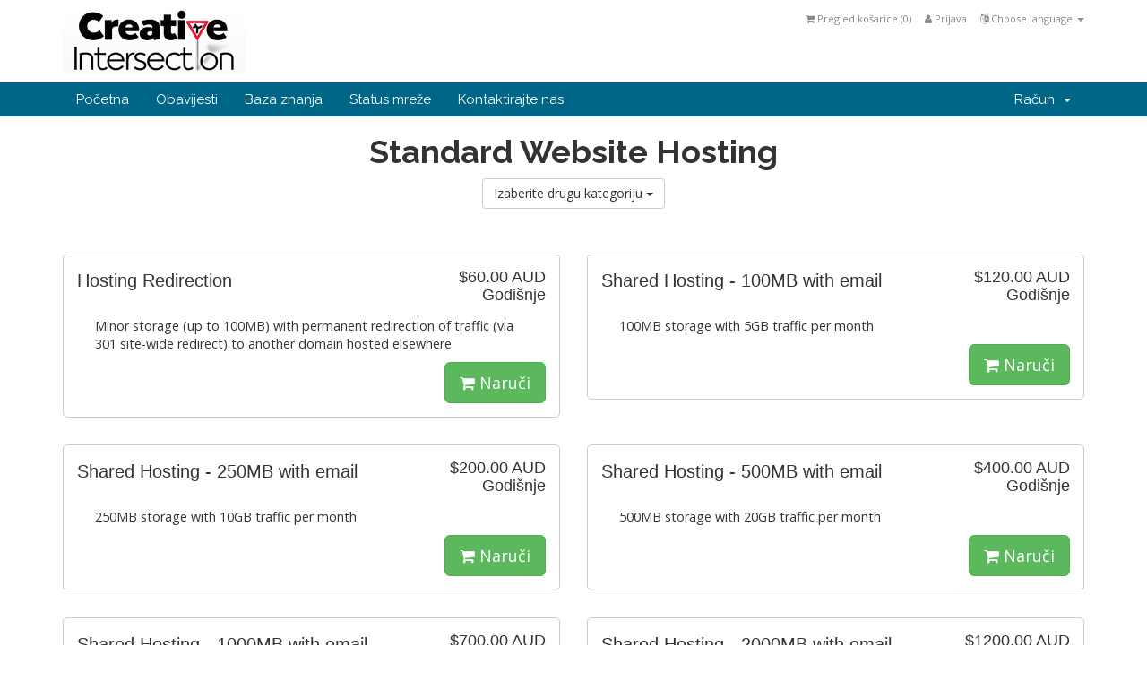

--- FILE ---
content_type: text/html; charset=utf-8
request_url: https://billing.creativeintersection.com/cart.php?gid=4&language=croatian
body_size: 24535
content:
<!DOCTYPE html>
<html lang="en">
<head>
    <meta charset="utf-8" />
    <meta http-equiv="X-UA-Compatible" content="IE=edge">
    <meta name="viewport" content="width=device-width, initial-scale=1">
    <title>Košarica - Creative Intersection Pty Ltd</title>

    <!-- Styling -->
<link href="//fonts.googleapis.com/css?family=Open+Sans:400,600|Raleway:400,700" rel="stylesheet">
<link href="/templates/six/css/all.min.css?v=e11c6c" rel="stylesheet">
<link href="/templates/six/css/custom.css" rel="stylesheet">

<!-- HTML5 Shim and Respond.js IE8 support of HTML5 elements and media queries -->
<!-- WARNING: Respond.js doesn't work if you view the page via file:// -->
<!--[if lt IE 9]>
  <script src="https://oss.maxcdn.com/libs/html5shiv/3.7.0/html5shiv.js"></script>
  <script src="https://oss.maxcdn.com/libs/respond.js/1.4.2/respond.min.js"></script>
<![endif]-->

<script type="text/javascript">
    var csrfToken = '80856440144f7e930ab8851070cc8912a4291446',
        markdownGuide = 'Markdown Guide',
        locale = 'en',
        saved = 'saved',
        saving = 'autosaving';
</script>
<script src="/templates/six/js/scripts.min.js?v=e11c6c"></script>



    <script type="text/javascript" src="https://js.stripe.com/v2/"></script>
      <script type="text/javascript">
            Stripe.setPublishableKey('pk_live_Wc6jGqmH5J1jjRUTTYjF1Bfc');
            var $customer_name = ' ';
            var $address_1 = '';
            var $address_2 = '';
            var $city = '';
            var $zip = '';
            var $county = '';
            var $state = '';
            var $continue_button = 'Završi narudžbu';
            var $wait_button = 'Molimo, pričekajte...';
            
            function stripeResponseHandler(status, response) {
                if (response.error) {
                    jQuery('.ordernow').removeAttr("disabled");
                    jQuery('.ordernow').attr("value",$continue_button);
                    jQuery(".payment-errors").html(response.error.message);
                    jQuery(".payment-errors").show();
                } else {
                    var form$ = jQuery("#mainfrm");
                    var token = response['id'];
                    form$.append("<input type='hidden' name='stripeToken' value='" + token + "' />");
                    form$.append("<input type='hidden' name='ccnumber' value='4242424242424242' />");
                    form$.append("<input type='hidden' name='cccvv' value='111' />");     
                    form$.append("<input type='hidden' name='card_country' value='" + response['card']['country'] +"' />");     
                    form$.attr('action',form$.attr('action')+ "&submit=true");      
                    form$.get(0).submit();
                }
            }

            jQuery(document).ready(function() {
                var $buttonpressed;
                jQuery('.submitbutton').click(function() {
                  $buttonpressed = $(this).attr('name');
                })
                jQuery("#mainfrm").submit(function(event) {
                    if ($buttonpressed == null && jQuery('input[name=paymentmethod]:radio:checked').val() == "stripe" && jQuery('input[name=ccinfo]:checked').val() == "new") {
                      jQuery('.ordernow').attr("disabled", "disabled");
                      jQuery('.ordernow').attr("value",$wait_button);
                      if ($customer_name == " ") {
                        $customer_name = jQuery('[name="firstname"]').val() + " " + jQuery('[name="lastname"]').val();
                        $address_1 = jQuery('[name="address1"]').val();
                        $address_2 = jQuery('[name="address2"]').val();
                        $city =  jQuery('[name="city"]').val();
                        $state =  jQuery('#stateselect option:selected').val();
                        $zip = jQuery('[name="postcode"]').val();
                        $county = jQuery('#inputCountry').val();
                      }
                     
                     
                      Stripe.createToken({
                        number: jQuery('.card-number').val(),
                        cvc: jQuery('.card-cvc').val(),
                        exp_month: jQuery('.card-expiry-month').val(),
                        exp_year: jQuery('.card-expiry-year').val(),
                        name: $customer_name,
                        address_line1: $address_1,
                        address_line2: $address_2,
                        address_city: $city,
                        address_state: $state,
                        address_zip:  $zip,
                        address_country: $county,
                      }, stripeResponseHandler);
                      return false;
                    }
                    else {
	                  jQuery("#mainfrm").attr('action',jQuery("#mainfrm").attr('action')+ "&submit=true");   
                      return true;
                    }
               });
            });
        </script>


</head>
<body>



<section id="header">
    <div class="container">

        <!-- Top Bar -->
        <div id="top-nav">
            <!-- Language -->
                            <div class="pull-right nav">
                    <a href="#" class="quick-nav" data-toggle="popover" id="languageChooser"><i class="fa fa-language"></i> Choose language <span class="caret"></span></a>
                    <div id="languageChooserContent" class="hidden">
                        <ul>
                                                            <li><a href="/cart.php?gid=4&amp;language=arabic">العربية</a></li>
                                                            <li><a href="/cart.php?gid=4&amp;language=azerbaijani">Azerbaijani</a></li>
                                                            <li><a href="/cart.php?gid=4&amp;language=catalan">Català</a></li>
                                                            <li><a href="/cart.php?gid=4&amp;language=chinese">中文</a></li>
                                                            <li><a href="/cart.php?gid=4&amp;language=croatian">Hrvatski</a></li>
                                                            <li><a href="/cart.php?gid=4&amp;language=czech">Čeština</a></li>
                                                            <li><a href="/cart.php?gid=4&amp;language=danish">Dansk</a></li>
                                                            <li><a href="/cart.php?gid=4&amp;language=dutch">Nederlands</a></li>
                                                            <li><a href="/cart.php?gid=4&amp;language=english">English</a></li>
                                                            <li><a href="/cart.php?gid=4&amp;language=estonian">Estonian</a></li>
                                                            <li><a href="/cart.php?gid=4&amp;language=farsi">Persian</a></li>
                                                            <li><a href="/cart.php?gid=4&amp;language=french">Français</a></li>
                                                            <li><a href="/cart.php?gid=4&amp;language=german">Deutsch</a></li>
                                                            <li><a href="/cart.php?gid=4&amp;language=hebrew">עברית</a></li>
                                                            <li><a href="/cart.php?gid=4&amp;language=hungarian">Magyar</a></li>
                                                            <li><a href="/cart.php?gid=4&amp;language=italian">Italiano</a></li>
                                                            <li><a href="/cart.php?gid=4&amp;language=macedonian">Macedonian</a></li>
                                                            <li><a href="/cart.php?gid=4&amp;language=norwegian">Norwegian</a></li>
                                                            <li><a href="/cart.php?gid=4&amp;language=portuguese-br">Português</a></li>
                                                            <li><a href="/cart.php?gid=4&amp;language=portuguese-pt">Português</a></li>
                                                            <li><a href="/cart.php?gid=4&amp;language=romanian">Română</a></li>
                                                            <li><a href="/cart.php?gid=4&amp;language=russian">Русский</a></li>
                                                            <li><a href="/cart.php?gid=4&amp;language=spanish">Español</a></li>
                                                            <li><a href="/cart.php?gid=4&amp;language=swedish">Svenska</a></li>
                                                            <li><a href="/cart.php?gid=4&amp;language=turkish">Türkçe</a></li>
                                                            <li><a href="/cart.php?gid=4&amp;language=ukranian">Українська</a></li>
                                                    </ul>
                    </div>
                </div>
                        <!-- Login/Account Notifications -->
                            <div class="pull-right nav">
                    <a href="#" class="quick-nav" data-toggle="popover" id="loginOrRegister" data-placement="bottom"><i class="fa fa-user"></i> Prijava</a>
                    <div id="loginOrRegisterContent" class="hidden">
                        <form action="https://billing.creativeintersection.com/dologin.php" method="post" role="form">
<input type="hidden" name="token" value="80856440144f7e930ab8851070cc8912a4291446" />
                            <div class="form-group">
                                <input type="email" name="username" class="form-control" placeholder="E-mail adresa" required />
                            </div>
                            <div class="form-group">
                                <div class="input-group">
                                    <input type="password" name="password" class="form-control" placeholder="Lozinka" autocomplete="off" required />
                                    <span class="input-group-btn">
                                        <input type="submit" class="btn btn-primary" value="Prijava" />
                                    </span>
                                </div>
                            </div>
                            <label class="checkbox-inline">
                                <input type="checkbox" name="rememberme" /> Zapamti me &bull; <a href="/pwreset.php">Zaboravili ste lozinku?</a>
                            </label>
                        </form>
                                            </div>
                </div>
                        <!-- Shopping Cart -->
            <div class="pull-right nav">
                <a href="/cart.php?a=view" class="quick-nav"><i class="fa fa-shopping-cart"></i> <span class="hidden-xs">Pregled košarice (</span><span id="cartItemCount">0</span><span class="hidden-xs">)</span></a>
            </div>

            
        </div>

        <a href="/index.php"><img src="/templates/six/img/logo.png" alt="Creative Intersection Pty Ltd" /></a>

    </div>
</section>

<section id="main-menu">

    <nav id="nav" class="navbar navbar-default navbar-main" role="navigation">
        <div class="container">
            <!-- Brand and toggle get grouped for better mobile display -->
            <div class="navbar-header">
                <button type="button" class="navbar-toggle" data-toggle="collapse" data-target="#bs-example-navbar-collapse-1">
                    <span class="sr-only">Toggle navigation</span>
                    <span class="icon-bar"></span>
                    <span class="icon-bar"></span>
                    <span class="icon-bar"></span>
                </button>
            </div>

            <!-- Collect the nav links, forms, and other content for toggling -->
            <div class="collapse navbar-collapse" id="bs-example-navbar-collapse-1">

                <ul class="nav navbar-nav">

                        <li menuItemName="Home" id="Primary_Navbar-Home">
        <a href="index.php">
                        Početna
                                </a>
            </li>
    <li menuItemName="Announcements" id="Primary_Navbar-Announcements">
        <a href="announcements.php">
                        Obavijesti
                                </a>
            </li>
    <li menuItemName="Knowledgebase" id="Primary_Navbar-Knowledgebase">
        <a href="knowledgebase.php">
                        Baza znanja
                                </a>
            </li>
    <li menuItemName="Network Status" id="Primary_Navbar-Network_Status">
        <a href="serverstatus.php">
                        Status mreže
                                </a>
            </li>
    <li menuItemName="Contact Us" id="Primary_Navbar-Contact_Us">
        <a href="contact.php">
                        Kontaktirajte nas
                                </a>
            </li>


                </ul>

                <ul class="nav navbar-nav navbar-right">

                        <li menuItemName="Account" class="dropdown" id="Secondary_Navbar-Account">
        <a class="dropdown-toggle" data-toggle="dropdown" href="#">
                        Račun
                        &nbsp;<b class="caret"></b>        </a>
                    <ul class="dropdown-menu">
                            <li menuItemName="Login" id="Secondary_Navbar-Account-Login">
                    <a href="clientarea.php">
                                                Prijava
                                            </a>
                </li>
                            <li menuItemName="Divider" class="nav-divider" id="Secondary_Navbar-Account-Divider">
                    <a href="">
                                                -----
                                            </a>
                </li>
                            <li menuItemName="Forgot Password?" id="Secondary_Navbar-Account-Forgot_Password?">
                    <a href="pwreset.php">
                                                Zaboravili ste lozinku?
                                            </a>
                </li>
                        </ul>
            </li>


                </ul>

            </div><!-- /.navbar-collapse -->
        </div>
    </nav>

</section>




<section id="main-body" class="container">

    <div class="row">
                <!-- Container for main page display content -->
        <div class="col-xs-12 main-content">
            

<script type="text/javascript" src="templates/orderforms/modern/js/main.js"></script>
<link rel="stylesheet" type="text/css" href="templates/orderforms/modern/style.css" />

<div id="order-modern">

    <div class="title-bar">
        <h1>Standard Website Hosting</h1>
        <div class="choosecat btn-group">
    <button type="button" class="btn btn-default dropdown-toggle" data-toggle="dropdown" aria-expanded="false">
        Izaberite drugu kategoriju <span class="caret"></span>
    </button>
    <ul class="dropdown-menu" role="menu">
                    <li><a href="cart.php?gid=4">Standard Website Hosting</a></li>
                    <li><a href="cart.php?gid=3">GreenServe</a></li>
                    <li><a href="cart.php?gid=6">Power Hosting</a></li>
                    <li><a href="cart.php?gid=17">Managed WordPress</a></li>
                    <li><a href="cart.php?gid=7">Co-location</a></li>
                    <li><a href="cart.php?gid=15">Private Cloud VM</a></li>
                    <li><a href="cart.php?gid=18">Subscriptions (SaaS)</a></li>
                                    <li><a href="cart.php?a=add&domain=register">Registriraj domenu</a></li>
                            <li><a href="cart.php?a=add&domain=transfer">Premijesti domenu</a></li>
                <li><a href="cart.php?a=view">Pregled košarice</a></li>
    </ul>
</div>

    </div>

    
    <div class="row">

                    <div class="col-md-6">
                <div id="product0" class="product" onclick="window.location='cart.php?a=add&pid=42'">

                    <div class="pricing">
                                                                                <span class="pricing">$60.00 AUD</span>
                            <br />
                                                            Godišnje
                                                        <br>
                                                                        </div>

                    <div class="name">
                        Hosting Redirection
                                            </div>

                    
                    <div class="clear"></div>

                    <div class="description">Minor storage (up to 100MB) with permanent redirection of traffic (via 301 site-wide redirect) to another domain hosted elsewhere<br />
</div>

                    <div class="text-right">
                        <a href="cart.php?a=add&pid=42" class="btn btn-success btn-lg"><i class="fa fa-shopping-cart"></i> Naruči</a>
                    </div>

                </div>
            </div>

            
                    <div class="col-md-6">
                <div id="product1" class="product" onclick="window.location='cart.php?a=add&pid=2'">

                    <div class="pricing">
                                                                                <span class="pricing">$120.00 AUD</span>
                            <br />
                                                            Godišnje
                                                        <br>
                                                                        </div>

                    <div class="name">
                        Shared Hosting - 100MB with email
                                            </div>

                    
                    <div class="clear"></div>

                    <div class="description">100MB storage with 5GB traffic per month<br />
</div>

                    <div class="text-right">
                        <a href="cart.php?a=add&pid=2" class="btn btn-success btn-lg"><i class="fa fa-shopping-cart"></i> Naruči</a>
                    </div>

                </div>
            </div>

                            </div>
                <div class="row">
            
                    <div class="col-md-6">
                <div id="product2" class="product" onclick="window.location='cart.php?a=add&pid=9'">

                    <div class="pricing">
                                                                                <span class="pricing">$200.00 AUD</span>
                            <br />
                                                            Godišnje
                                                        <br>
                                                                        </div>

                    <div class="name">
                        Shared Hosting - 250MB with email
                                            </div>

                    
                    <div class="clear"></div>

                    <div class="description">250MB storage with 10GB traffic per month<br />
</div>

                    <div class="text-right">
                        <a href="cart.php?a=add&pid=9" class="btn btn-success btn-lg"><i class="fa fa-shopping-cart"></i> Naruči</a>
                    </div>

                </div>
            </div>

            
                    <div class="col-md-6">
                <div id="product3" class="product" onclick="window.location='cart.php?a=add&pid=12'">

                    <div class="pricing">
                                                                                <span class="pricing">$400.00 AUD</span>
                            <br />
                                                            Godišnje
                                                        <br>
                                                                        </div>

                    <div class="name">
                        Shared Hosting - 500MB with email
                                            </div>

                    
                    <div class="clear"></div>

                    <div class="description">500MB storage with 20GB traffic per month<br />
</div>

                    <div class="text-right">
                        <a href="cart.php?a=add&pid=12" class="btn btn-success btn-lg"><i class="fa fa-shopping-cart"></i> Naruči</a>
                    </div>

                </div>
            </div>

                            </div>
                <div class="row">
            
                    <div class="col-md-6">
                <div id="product4" class="product" onclick="window.location='cart.php?a=add&pid=11'">

                    <div class="pricing">
                                                                                <span class="pricing">$700.00 AUD</span>
                            <br />
                                                            Godišnje
                                                        <br>
                                                                        </div>

                    <div class="name">
                        Shared Hosting - 1000MB with email
                                            </div>

                    
                    <div class="clear"></div>

                    <div class="description">1000MB storage with 40GB traffic per month<br />
</div>

                    <div class="text-right">
                        <a href="cart.php?a=add&pid=11" class="btn btn-success btn-lg"><i class="fa fa-shopping-cart"></i> Naruči</a>
                    </div>

                </div>
            </div>

            
                    <div class="col-md-6">
                <div id="product5" class="product" onclick="window.location='cart.php?a=add&pid=13'">

                    <div class="pricing">
                                                                                <span class="pricing">$1200.00 AUD</span>
                            <br />
                                                            Godišnje
                                                        <br>
                                                                        </div>

                    <div class="name">
                        Shared Hosting - 2000MB with email
                                            </div>

                    
                    <div class="clear"></div>

                    <div class="description">2000MB storage with 50GB traffic per month<br />
</div>

                    <div class="text-right">
                        <a href="cart.php?a=add&pid=13" class="btn btn-success btn-lg"><i class="fa fa-shopping-cart"></i> Naruči</a>
                    </div>

                </div>
            </div>

                            </div>
                <div class="row">
            
        
    </div>

    
</div>




        </div><!-- /.main-content -->
            </div>
    <div class="clearfix"></div>
</section>

<section id="footer">
    <p>Copyright &copy; 2026 Creative Intersection Pty Ltd. All Rights Reserved.</p>
</section>

<div class="modal system-modal fade" id="modalAjax" tabindex="-1" role="dialog" aria-hidden="true">
    <div class="modal-dialog">
        <div class="modal-content panel panel-primary">
            <div class="modal-header panel-heading">
                <button type="button" class="close" data-dismiss="modal">
                    <span aria-hidden="true">&times;</span>
                    <span class="sr-only">Close</span>
                </button>
                <h4 class="modal-title">Title</h4>
            </div>
            <div class="modal-body panel-body">
                Loading...
            </div>
            <div class="modal-footer panel-footer">
                <div class="pull-left loader">
                    <i class="fa fa-circle-o-notch fa-spin"></i> Loading...
                </div>
                <button type="button" class="btn btn-default" data-dismiss="modal">
                    Close
                </button>
                <button type="button" class="btn btn-primary modal-submit">
                    Submit
                </button>
            </div>
        </div>
    </div>
</div>



</body>
</html>
